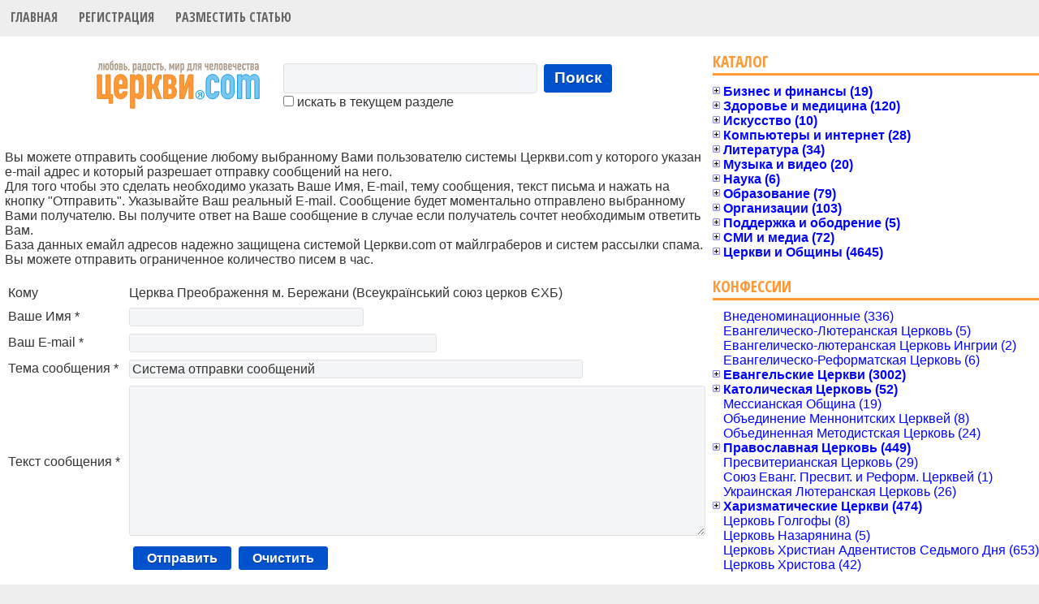

--- FILE ---
content_type: text/html; charset=UTF-8
request_url: https://www.cerkvi.com/sendmail/5808
body_size: 7161
content:
<!DOCTYPE html>
<html>
<head>
 <title>Церкви.com | Каталог христианских Церквей</title>
 <meta http-equiv="Content-type" content="text/html; charset=utf-8" />
 <meta name="keywords" content="church,церковь,христианство,каталог,адрес,телефон,служитель,наставник,храм,католик,православный,протестант,библия,общение,фото,поиск,пастор,адрес,расписание,бог,вера,любовь,Иисус Христос,пророк,учитель,мессия,религия,общество,статистика,каталог,портал,страна,Jesus,Եկեղեցի,Kilsə,Kirche,Kishë,الكنيسة,Kerk,Eliza,царква,Църква,Templom,Giáo Hội,Igrexa,Kerk,Εκκλησία,ეკლესია,Kirke,כנסיה,קירך,Gereja,Eaglais,Kirkja,Iglesia,Chiesa,教會,교회,Baznīca,Bažnyčia,Kościół,Црква,Kostol,Kirik,Kyrka,Kostel,Cerkev,Kanisa,Simbahan,โบสถ์,Kilise,церква,چرچ,Kirkko,Eglise,चर्च,Crkva,教会"/>
 <meta name="description" content="Поисковый интернет-каталог христианских Церквей и объединений. Страны, области, города, конфессии, служители, личные страницы пользователей, новости, поиск, географические интерактивные карты, Open Directory."/>
 <link rel="SHORTCUT ICON" href="https://www.cerkvi.com/favicon.ico"/>
 <link href="https://fonts.googleapis.com/css?family=Open+Sans+Condensed:700" rel="stylesheet" />
 <link type="text/css" rel="stylesheet" href="https://www.cerkvi.com/style.css?163158d1" />
 <link type="text/css" rel="stylesheet" href="https://www.cerkvi.com/css/common.css" />
 <link type="text/css" rel="stylesheet" href="https://www.cerkvi.com/css/jquery.autocomplete.css?dPboZdsg" />
 <link type="text/css" rel="stylesheet" href="https://www.cerkvi.com/css/thickbox.css" />
 <script type="text/javascript" src="https://www.cerkvi.com/js/jquery-1.6.4.min.js"></script>
 <script type="text/javascript" src="https://www.cerkvi.com/js/common.js?1.5"></script>
 <script type="text/javascript" src="https://www.cerkvi.com/js/jquery.bgiframe.min.js"></script>
 <script type="text/javascript" src="https://www.cerkvi.com/js/jquery.ajaxQueue.js"></script>
 <script type="text/javascript" src="https://www.cerkvi.com/js/thickbox-compressed.js"></script>
 <script type="text/javascript" src="https://www.cerkvi.com/js/jquery.autocomplete.js"></script>
 <script type="text/javascript" src="https://www.cerkvi.com/js/jquery.cookie.js"></script>
</head>
<body bgcolor="#eeeeee">
<script>
  (function(i,s,o,g,r,a,m){i['GoogleAnalyticsObject']=r;i[r]=i[r]||function(){
  (i[r].q=i[r].q||[]).push(arguments)},i[r].l=1*new Date();a=s.createElement(o),
  m=s.getElementsByTagName(o)[0];a.async=1;a.src=g;m.parentNode.insertBefore(a,m)
  })(window,document,'script','https://www.google-analytics.com/analytics.js','ga');

  ga('create', 'UA-79566150-1', 'auto');
  ga('send', 'pageview');

</script>
<table width="100%" cellpadding="0" cellspacing="0" border="0" bgcolor="#FFFFFF">
<tr>
<td>
<!-- Header -->
<div class="hl">
<ul class="topLinks">
	<li><a href="https://www.cerkvi.com" title="Главная">Главная</a></li>
	<li><a href="https://www.cerkvi.com/add" title="Добавить запись">Регистрация</a></li>
	<li><a href="https://www.cerkvi.com/newsadd" title="Разместить статью">Разместить статью</a></li>
</ul>
<br style="clear:both"/>
</div>
<!-- end of Header-->
<index>
<table width="100%" cellpadding="0" cellspacing="0" border="0">
<tr>
<td valign="top">

<!-- Search FORM  -->
<table width="100%" cellpadding="0" cellspacing="5" border="0" style="margin-right: 1em;">
<tr>
<td width="100%" align="center">
 <table cellpadding="0" cellspacing="0" border="0">
 <tr>
 <td style="padding-right: 10px">
  <a href="https://www.cerkvi.com"><img src="https://www.cerkvi.com/img/motto.svg" width="215" height="70" border="0"/></a>
 </td>
 <td class="sfrm">
 <form name="frm_srch" method="POST" action="https://www.cerkvi.com/index.php" style="margin:0">
  <table>
  <tr>
  <td>
  <input type="text" class="search" name="key" size="25" maxlength="255" value=""/>
  </td>
  <td>
  <button class="search button" onclick="document.frm_srch.submit();">Поиск</button>
  </td>
  </tr>
  <tr>
  <td colspan="2" align="left">
    <nobr><label for="here00"><input id="here00" type="checkbox" name="here" value="1"/> искать в текущем разделе</label></nobr>
    </td>
  </tr>
  </table>
  <input type="hidden" name="p_ir" value=""/>
  <input type="hidden" name="p_it" value=""/>
  <input type="hidden" name="p_ic" value=""/>
  <input type="hidden" name="p_r" value=""/>
  <input type="hidden" name="p_d" value=""/>
 </form>
 </td>
 </tr>
 </table>
</td>
</tr>
</table>
<!-- End of Search FORM -->

<!-- Раздел -->
<div style="padding: 20pt 10pt 4pt 10pt" align="left">
</div>




<!-- begin sendmail form-->
<form name="frm_sendmail" action="https://www.cerkvi.com/index.php" method="POST">
<table width="100%" cellpadding="10" cellspacing="1" border="0" style="padding: 0 5px 0 5px">
<tr>
<td colspan="2">
 <p>Вы можете отправить сообщение любому выбранному Вами пользователю системы Церкви.com у 
 которого указан e-mail адрес и который разрешает отправку сообщений на него.</p>
 <p>Для того чтобы это cделать необходимо указать Ваше Имя, Е-mail, тему сообщения, текст письма 
 и нажать на кнопку &quot;Отправить&quot;. Указывайте Ваш реальный E-mail. 
 Сообщение будет моментально отправлено выбранному Вами получателю.
 Вы получите ответ на Ваше сообщение в случае если получатель сочтет необходимым ответить Вам.</p>
 <p>База данных емайл адресов надежно защищена системой Церкви.com от майлграберов и систем 
 рассылки спама. Вы можете отправить ограниченное количество писем в час.</p>
 <br/>
</td>
</tr>
<tr>
<td width="17%" class="sm0">Кому</td>
<td width="83%" class="sm0">Церква Преображення м. Бережани (Всеукраїнський союз церков ЄХБ)</td>
</tr>
<tr>
<td class="sm1">Ваше Имя *</td>
<td class="sm1"><input type="text" name="sender_name" maxlength="255" size="30" value=""/></td>
</tr>
<tr>
<td class="sm0">Ваш E-mail *</td>
<td class="sm0"><input type="text" name="sender_email" maxlength="127" size="40" value=""/></td>
</tr>
<tr>
<td class="sm1">Тема сообщения *</td>
<td class="sm1"><input type="text" name="sender_subject" maxlength="255" size="60" value="Система отправки сообщений"/></td>
</tr>
<tr>
<td class="sm0">Текст сообщения *</td>
<td class="sm0"><textarea name="msg_text" rows="10" style="width: 99%"></textarea></td>
</tr>
<tr>
<td class="sm1">&nbsp;</td>
<td class="sm1">
 <input type="submit" class="submit button" value="Отправить"/>
 <input type="button" class="submit button" value="Очистить" onclick="p=document.frm_sendmail; p.sender_name.value=''; p.sender_email.value=''; p.sender_subject.value=''; p.msg_text.value='';"/>
 <input type="hidden" name="use_id" value="5808"/>
 <input type="hidden" name="testcode" value="20c713"/>
 <input type="hidden" name="a" value="sendmail"/>
</td>
</tr>
</table>
</form>
<!-- end of sendmail form-->
</td>

<td width="400" valign="top">

<div>
<div class="rubric_head">
    <h3 class="rubric_title"><a href="https://www.cerkvi.com/" onclick="return false;" style="cursor:default;">Каталог</a></h3>
</div>
<div id="tree-dir" class="tree">
<div class="node" style="">
<a id="tree-dir-33" href="https://www.cerkvi.com/?r=33"><label class="expander closed"></label><span class="closed">Бизнес и финансы (19)</span></a><div class="node" style=""><a id="tree-dir-3" href="https://www.cerkvi.com/?r=3"><label class="expander"></label><span>Производство (7)</span></a></div>
<div class="node" style=""><a id="tree-dir-31" href="https://www.cerkvi.com/?r=31"><label class="expander"></label><span>Торговля (4)</span></a></div>
<div class="node" style=""><a id="tree-dir-4" href="https://www.cerkvi.com/?r=4"><label class="expander"></label><span>Фирмы (8)</span></a></div>
</div>
<div class="node" style="">
<a id="tree-dir-36" href="https://www.cerkvi.com/?r=36"><label class="expander closed"></label><span class="closed">Здоровье и медицина (120)</span></a><div class="node" style=""><a id="tree-dir-11" href="https://www.cerkvi.com/?r=11"><label class="expander"></label><span>Медицинские организации (0)</span></a></div>
<div class="node" style=""><a id="tree-dir-47" href="https://www.cerkvi.com/?r=47"><label class="expander"></label><span>Отдых (4)</span></a></div>
<div class="node" style=""><a id="tree-dir-12" href="https://www.cerkvi.com/?r=12"><label class="expander"></label><span>Реабилитация (116)</span></a></div>
</div>
<div class="node" style="">
<a id="tree-dir-37" href="https://www.cerkvi.com/?r=37"><label class="expander closed"></label><span class="closed">Искусство (10)</span></a><div class="node" style=""><a id="tree-dir-14" href="https://www.cerkvi.com/?r=14"><label class="expander"></label><span>Рисование и фото (6)</span></a></div>
<div class="node" style=""><a id="tree-dir-13" href="https://www.cerkvi.com/?r=13"><label class="expander"></label><span>Театры (4)</span></a></div>
</div>
<div class="node" style="">
<a id="tree-dir-38" href="https://www.cerkvi.com/?r=38"><label class="expander closed"></label><span class="closed">Компьютеры и интернет (28)</span></a><div class="node" style=""><a id="tree-dir-16" href="https://www.cerkvi.com/?r=16"><label class="expander"></label><span>Web-мастерские (0)</span></a></div>
<div class="node" style=""><a id="tree-dir-30" href="https://www.cerkvi.com/?r=30"><label class="expander"></label><span>Интернет-магазины (8)</span></a></div>
<div class="node" style=""><a id="tree-dir-46" href="https://www.cerkvi.com/?r=46"><label class="expander"></label><span>Интернет-проекты (20)</span></a></div>
<div class="node" style=""><a id="tree-dir-15" href="https://www.cerkvi.com/?r=15"><label class="expander"></label><span>Програмное обеспечение (0)</span></a></div>
</div>
<div class="node" style="">
<a id="tree-dir-39" href="https://www.cerkvi.com/?r=39"><label class="expander closed"></label><span class="closed">Литература (34)</span></a><div class="node" style=""><a id="tree-dir-19" href="https://www.cerkvi.com/?r=19"><label class="expander"></label><span>Авторы (5)</span></a></div>
<div class="node" style=""><a id="tree-dir-20" href="https://www.cerkvi.com/?r=20"><label class="expander"></label><span>Библиотеки (1)</span></a></div>
<div class="node" style=""><a id="tree-dir-18" href="https://www.cerkvi.com/?r=18"><label class="expander"></label><span>Издательства (23)</span></a></div>
<div class="node" style=""><a id="tree-dir-17" href="https://www.cerkvi.com/?r=17"><label class="expander"></label><span>Магазины (5)</span></a></div>
</div>
<div class="node" style="">
<a id="tree-dir-40" href="https://www.cerkvi.com/?r=40"><label class="expander closed"></label><span class="closed">Музыка и видео (20)</span></a><div class="node" style=""><a id="tree-dir-23" href="https://www.cerkvi.com/?r=23"><label class="expander"></label><span>Магазины (3)</span></a></div>
<div class="node" style=""><a id="tree-dir-21" href="https://www.cerkvi.com/?r=21"><label class="expander"></label><span>Музыканты и группы (14)</span></a></div>
<div class="node" style=""><a id="tree-dir-22" href="https://www.cerkvi.com/?r=22"><label class="expander"></label><span>Студии (3)</span></a></div>
</div>
<div class="node" style="">
<a id="tree-dir-41" href="https://www.cerkvi.com/?r=41"><label class="expander closed"></label><span class="closed">Наука (6)</span></a><div class="node" style=""><a id="tree-dir-25" href="https://www.cerkvi.com/?r=25"><label class="expander"></label><span>История (1)</span></a></div>
<div class="node" style=""><a id="tree-dir-24" href="https://www.cerkvi.com/?r=24"><label class="expander"></label><span>Теология (5)</span></a></div>
</div>
<div class="node" style="">
<a id="tree-dir-34" href="https://www.cerkvi.com/?r=34"><label class="expander closed"></label><span class="closed">Образование (79)</span></a><div class="node" style=""><a id="tree-dir-6" href="https://www.cerkvi.com/?r=6"><label class="expander"></label><span>Курсы и программы (17)</span></a></div>
<div class="node" style=""><a id="tree-dir-5" href="https://www.cerkvi.com/?r=5"><label class="expander"></label><span>Учебные заведения (62)</span></a></div>
</div>
<div class="node" style="">
<a id="tree-dir-35" href="https://www.cerkvi.com/?r=35"><label class="expander closed"></label><span class="closed">Организации (103)</span></a><div class="node" style=""><a id="tree-dir-7" href="https://www.cerkvi.com/?r=7"><label class="expander"></label><span>Благотворительность (19)</span></a></div>
<div class="node" style=""><a id="tree-dir-9" href="https://www.cerkvi.com/?r=9"><label class="expander"></label><span>Миссии (41)</span></a></div>
<div class="node" style=""><a id="tree-dir-8" href="https://www.cerkvi.com/?r=8"><label class="expander"></label><span>Союзы и объединения (43)</span></a></div>
</div>
<div class="node" style="">
<a id="tree-dir-43" href="https://www.cerkvi.com/?r=43"><label class="expander closed"></label><span class="closed">Поддержка и ободрение (5)</span></a><div class="node" style=""><a id="tree-dir-26" href="https://www.cerkvi.com/?r=26"><label class="expander"></label><span>Консультирование (5)</span></a></div>
</div>
<div class="node" style="">
<a id="tree-dir-44" href="https://www.cerkvi.com/?r=44"><label class="expander closed"></label><span class="closed">СМИ и медиа (72)</span></a><div class="node" style=""><a id="tree-dir-27" href="https://www.cerkvi.com/?r=27"><label class="expander"></label><span>Газеты и журналы (58)</span></a></div>
<div class="node" style=""><a id="tree-dir-28" href="https://www.cerkvi.com/?r=28"><label class="expander"></label><span>Радио и телевидение (14)</span></a></div>
</div>
<div class="node" style="">
<a id="tree-dir-32" href="https://www.cerkvi.com/?r=32"><label class="expander closed"></label><span class="closed">Церкви и Общины (4645)</span></a><div class="node" style=""><a id="tree-dir-2" href="https://www.cerkvi.com/?r=2"><label class="expander"></label><span>Епархии (74)</span></a></div>
<div class="node" style=""><a id="tree-dir-29" href="https://www.cerkvi.com/?r=29"><label class="expander"></label><span>Монастыри (27)</span></a></div>
<div class="node" style=""><a id="tree-dir-45" href="https://www.cerkvi.com/?r=45"><label class="expander"></label><span>Учреждения (16)</span></a></div>
<div class="node" style=""><a id="tree-dir-1" href="https://www.cerkvi.com/?r=1"><label class="expander"></label><span>Церкви (4528)</span></a></div>
</div>
</div>

</div>

<br/>

<div>
<div class="rubric_head">
    <h3 class="rubric_title"><a href="https://www.cerkvi.com/" onclick="return false;" style="cursor:default;">Конфессии</a></h3>
</div>
<div id="tree-den" class="tree">
<div class="node" style=""><a id="tree-den-14" href="https://www.cerkvi.com/?d=14"><label class="expander"></label><span>Внеденоминационные (336)</span></a></div>
<div class="node" style=""><a id="tree-den-45" href="https://www.cerkvi.com/?d=45"><label class="expander"></label><span>Евангелическо-Лютеранская Церковь (5)</span></a></div>
<div class="node" style=""><a id="tree-den-42" href="https://www.cerkvi.com/?d=42"><label class="expander"></label><span>Евангелическо-лютеранская Церковь Ингрии (2)</span></a></div>
<div class="node" style=""><a id="tree-den-29" href="https://www.cerkvi.com/?d=29"><label class="expander"></label><span>Евангелическо-Реформатская Церковь (6)</span></a></div>
<div class="node" style="">
<a id="tree-den-26" href="https://www.cerkvi.com/?d=26"><label class="expander closed"></label><span class="closed">Евангельские Церкви (3002)</span></a><div class="node" style=""><a id="tree-den-35" href="https://www.cerkvi.com/?d=35"><label class="expander"></label><span>АМЦЕХУ (8)</span></a></div>
<div class="node" style=""><a id="tree-den-43" href="https://www.cerkvi.com/?d=43"><label class="expander"></label><span>Ассоциация Независимых Евангельских Церквей (5)</span></a></div>
<div class="node" style=""><a id="tree-den-48" href="https://www.cerkvi.com/?d=48"><label class="expander"></label><span>Ассоциация Свободных Евангельских Церквей (2)</span></a></div>
<div class="node" style=""><a id="tree-den-37" href="https://www.cerkvi.com/?d=37"><label class="expander"></label><span>Всеукраинский Союз Церквей ХВЕ (22)</span></a></div>
<div class="node" style=""><a id="tree-den-38" href="https://www.cerkvi.com/?d=38"><label class="expander"></label><span>Евангельский Христианский Миссионерский Союз (42)</span></a></div>
<div class="node" style=""><a id="tree-den-50" href="https://www.cerkvi.com/?d=50"><label class="expander"></label><span>Российский объединенный Союз ХВЕ(П) (4)</span></a></div>
<div class="node" style=""><a id="tree-den-22" href="https://www.cerkvi.com/?d=22"><label class="expander"></label><span>Украинская Христианская Евангельская Церковь (41)</span></a></div>
<div class="node" style=""><a id="tree-den-39" href="https://www.cerkvi.com/?d=39"><label class="expander"></label><span>ХВЕ Ассамблеи Бога (8)</span></a></div>
<div class="node" style=""><a id="tree-den-7" href="https://www.cerkvi.com/?d=7"><label class="expander"></label><span>Церковь Евангельских Христиан Баптистов (1677)</span></a></div>
<div class="node" style=""><a id="tree-den-6" href="https://www.cerkvi.com/?d=6"><label class="expander"></label><span>Церковь Христиан Веры Евангельской (1193)</span></a></div>
</div>
<div class="node" style="">
<a id="tree-den-25" href="https://www.cerkvi.com/?d=25"><label class="expander closed"></label><span class="closed">Католическая Церковь (52)</span></a><div class="node" style=""><a id="tree-den-10" href="https://www.cerkvi.com/?d=10"><label class="expander"></label><span>Греко-католическая Церковь (8)</span></a></div>
<div class="node" style=""><a id="tree-den-2" href="https://www.cerkvi.com/?d=2"><label class="expander"></label><span>Римская Католическая Церковь (44)</span></a></div>
</div>
<div class="node" style=""><a id="tree-den-30" href="https://www.cerkvi.com/?d=30"><label class="expander"></label><span>Мессианская Община (19)</span></a></div>
<div class="node" style=""><a id="tree-den-40" href="https://www.cerkvi.com/?d=40"><label class="expander"></label><span>Объединение Меннонитских Церквей (8)</span></a></div>
<div class="node" style=""><a id="tree-den-15" href="https://www.cerkvi.com/?d=15"><label class="expander"></label><span>Объединенная Методистская Церковь (24)</span></a></div>
<div class="node" style="">
<a id="tree-den-24" href="https://www.cerkvi.com/?d=24"><label class="expander closed"></label><span class="closed">Православная Церковь (449)</span></a><div class="node" style=""><a id="tree-den-3" href="https://www.cerkvi.com/?d=3"><label class="expander"></label><span>Автокефальная Православная Церковь (301)</span></a></div>
<div class="node" style=""><a id="tree-den-17" href="https://www.cerkvi.com/?d=17"><label class="expander"></label><span>Истинно-Православная Церковь (5)</span></a></div>
<div class="node" style=""><a id="tree-den-1" href="https://www.cerkvi.com/?d=1"><label class="expander"></label><span>Православная Церковь Украины (29)</span></a></div>
<div class="node" style=""><a id="tree-den-44" href="https://www.cerkvi.com/?d=44"><label class="expander"></label><span>Православная Церковь Чешских земель и Словакии (1)</span></a></div>
<div class="node" style=""><a id="tree-den-32" href="https://www.cerkvi.com/?d=32"><label class="expander"></label><span>Русская Православная Старообрядческая Церковь (2)</span></a></div>
<div class="node" style=""><a id="tree-den-28" href="https://www.cerkvi.com/?d=28"><label class="expander"></label><span>Русская Православная Церковь (21)</span></a></div>
<div class="node" style=""><a id="tree-den-9" href="https://www.cerkvi.com/?d=9"><label class="expander"></label><span>Украинская Православная Церковь (89)</span></a></div>
<div class="node" style=""><a id="tree-den-41" href="https://www.cerkvi.com/?d=41"><label class="expander"></label><span>УПЦ КП - Немецкий Деканат (1)</span></a></div>
</div>
<div class="node" style=""><a id="tree-den-16" href="https://www.cerkvi.com/?d=16"><label class="expander"></label><span>Пресвитерианская Церковь (29)</span></a></div>
<div class="node" style=""><a id="tree-den-49" href="https://www.cerkvi.com/?d=49"><label class="expander"></label><span>Союз Еванг. Пресвит. и Реформ. Церквей (1)</span></a></div>
<div class="node" style=""><a id="tree-den-4" href="https://www.cerkvi.com/?d=4"><label class="expander"></label><span>Украинская Лютеранская Церковь (26)</span></a></div>
<div class="node" style="">
<a id="tree-den-27" href="https://www.cerkvi.com/?d=27"><label class="expander closed"></label><span class="closed">Харизматические Церкви (474)</span></a><div class="node" style=""><a id="tree-den-21" href="https://www.cerkvi.com/?d=21"><label class="expander"></label><span>Объединение "Новое Поколение" (78)</span></a></div>
<div class="node" style=""><a id="tree-den-19" href="https://www.cerkvi.com/?d=19"><label class="expander"></label><span>Объединение "Посольство Божье" (34)</span></a></div>
<div class="node" style=""><a id="tree-den-33" href="https://www.cerkvi.com/?d=33"><label class="expander"></label><span>Украинская Реформаторская Православная Церковь (3)</span></a></div>
<div class="node" style=""><a id="tree-den-46" href="https://www.cerkvi.com/?d=46"><label class="expander"></label><span>Христианская Реформаторская Церковь (1)</span></a></div>
<div class="node" style=""><a id="tree-den-8" href="https://www.cerkvi.com/?d=8"><label class="expander"></label><span>Церковь Полного Евангелия (243)</span></a></div>
<div class="node" style=""><a id="tree-den-20" href="https://www.cerkvi.com/?d=20"><label class="expander"></label><span>Церковь Христиан Пятидесятников (115)</span></a></div>
</div>
<div class="node" style=""><a id="tree-den-31" href="https://www.cerkvi.com/?d=31"><label class="expander"></label><span>Церковь Голгофы (8)</span></a></div>
<div class="node" style=""><a id="tree-den-23" href="https://www.cerkvi.com/?d=23"><label class="expander"></label><span>Церковь Назарянина (5)</span></a></div>
<div class="node" style=""><a id="tree-den-5" href="https://www.cerkvi.com/?d=5"><label class="expander"></label><span>Церковь Христиан Адвентистов Седьмого Дня (653)</span></a></div>
<div class="node" style=""><a id="tree-den-18" href="https://www.cerkvi.com/?d=18"><label class="expander"></label><span>Церковь Христова (42)</span></a></div>
</div>

</div>

<div style="width:400px">
<br/>
<div class="rubric_head">
    <h3 class="rubric_title"><a href="https://www.cerkvi.com/" onclick="return false;" style="cursor:default;">География</a></h3>
</div>
<a href="https://www.cerkvi.com/?ic=12">Абхазия</a> / <a href="https://www.cerkvi.com/?ic=19">Австралия</a> / <a href="https://www.cerkvi.com/?ic=3">Азербайджан</a> / <a href="https://www.cerkvi.com/?ic=26">Армения</a> / <a href="https://www.cerkvi.com/?ic=4">Беларусь</a> / <a href="https://www.cerkvi.com/?ic=20">Бельгия</a> / <a href="https://www.cerkvi.com/?ic=25">Великобритания</a> / <a href="https://www.cerkvi.com/?ic=8">Германия</a> / <a href="https://www.cerkvi.com/?ic=23">Грузия</a> / <a href="https://www.cerkvi.com/?ic=14">Израиль</a> / <a href="https://www.cerkvi.com/?ic=21">Испания</a> / <a href="https://www.cerkvi.com/?ic=6">Казахстан</a> / <a href="https://www.cerkvi.com/?ic=18">Канада</a> / <a href="https://www.cerkvi.com/?ic=5">Кыргызстан</a> / <a href="https://www.cerkvi.com/?ic=10">Латвия</a> / <a href="https://www.cerkvi.com/?ic=7">Литва</a> / <a href="https://www.cerkvi.com/?ic=15">Молдова</a> / <a href="https://www.cerkvi.com/?ic=2">Россия</a> / <a href="https://www.cerkvi.com/?ic=11">США</a> / <a href="https://www.cerkvi.com/?ic=16">Таджикистан</a> / <a href="https://www.cerkvi.com/?ic=9">Узбекистан</a> / <a href="https://www.cerkvi.com/?ic=1">Украина</a> / <a href="https://www.cerkvi.com/?ic=27">Финляндия</a> / <a href="https://www.cerkvi.com/?ic=24">Франция</a> / <a href="https://www.cerkvi.com/?ic=22">Чехия</a> / <a href="https://www.cerkvi.com/?ic=17">Эстония</a></div>


<div style="width:400px;">
    <br/>
    <div class="rubric_head">
        <h3 class="rubric_title"><a href="https://www.cerkvi.com/news">Все новости и видео &gt;&gt;</a></h3>
    </div>
<div class="rnews">
<a href="https://www.cerkvi.com/news/78380" class="ythumb"><img
        src="https://www.cerkvi.com/img/dot.gif" style="background-image: url('https://i.ytimg.com/vi/GVgNvqaQSrg/0.jpg');"
        width="100" height="56" border="0"/>Чи є міра всемогутності? - Віктор Ємелін. Церква "Божа Благодать"</a> <span class="nobr">19/01/26 07:00</span>
</div>
<div class="rnews">
<a href="https://www.cerkvi.com/news/78379" class="ythumb"><img
        src="https://www.cerkvi.com/img/dot.gif" style="background-image: url('https://i.ytimg.com/vi/ri3GZ-NENNE/0.jpg');"
        width="100" height="56" border="0"/>Один в полі воїн - Дмитро Колесник</a> <span class="nobr">18/01/26 18:41</span>
</div>
<div class="rnews">
<a href="https://www.cerkvi.com/news/78378" class="ythumb"><img
        src="https://www.cerkvi.com/img/dot.gif" style="background-image: url('https://i.ytimg.com/vi/E9SOhEaA37g/0.jpg');"
        width="100" height="56" border="0"/>The price of Obedience. Pastor Vasiliy Kondratyuk</a> <span class="nobr">18/01/26 16:57</span>
</div>
<div class="rnews">
<a href="https://www.cerkvi.com/news/78377" class="ythumb"><img
        src="https://www.cerkvi.com/img/dot.gif" style="background-image: url('https://i.ytimg.com/vi/Av1LYvSSKhA/0.jpg');"
        width="100" height="56" border="0"/>Молитовний марафон. Церква "Гефсиманія" Львів</a> <span class="nobr">18/01/26 16:25</span>
</div>
<div class="rnews">
<a href="https://www.cerkvi.com/news/78376" class="ythumb"><img
        src="https://www.cerkvi.com/img/dot.gif" style="background-image: url('https://i.ytimg.com/vi/WEvi31DMSDE/0.jpg');"
        width="100" height="56" border="0"/>We Will Rejoice - Psalms 118</a> <span class="nobr">18/01/26 16:17</span>
</div>
<div class="rnews">
<a href="https://www.cerkvi.com/news/78374" class="ythumb"><img
        src="https://www.cerkvi.com/img/dot.gif" style="background-image: url('https://i.ytimg.com/vi/5K8GcfolbFY/0.jpg');"
        width="100" height="56" border="0"/>До чого приводить постійні докори дитині</a> <span class="nobr">18/01/26 14:42</span>
</div>
<div class="rnews">
<a href="https://www.cerkvi.com/news/78373" class="ythumb"><img
        src="https://www.cerkvi.com/img/dot.gif" style="background-image: url('https://i.ytimg.com/vi/IJZfVMDF2wc/0.jpg');"
        width="100" height="56" border="0"/>І один в полі воїн</a> <span class="nobr">18/01/26 13:00</span>
</div>
<div class="rnews">
<a href="https://www.cerkvi.com/news/78369" class="ythumb"><img
        src="https://www.cerkvi.com/img/dot.gif" style="background-image: url('https://i.ytimg.com/vi/eD5fuDzO17M/0.jpg');"
        width="100" height="56" border="0"/>Пряма трансляція ранкового Богослужіння</a> <span class="nobr">18/01/26 09:38</span>
</div>
<div class="rnews">
<a href="https://www.cerkvi.com/news/78371" class="ythumb"><img
        src="https://www.cerkvi.com/img/dot.gif" style="background-image: url('https://i.ytimg.com/vi/3PcEUUDJ3dA/0.jpg');"
        width="100" height="56" border="0"/>Бігти чи обкопуватися?</a> <span class="nobr">18/01/26 09:02</span>
</div>
<div class="rnews">
<a href="https://www.cerkvi.com/news/78367" class="ythumb"><img
        src="https://www.cerkvi.com/img/dot.gif" style="background-image: url('https://i.ytimg.com/vi/a-T0A7mhJd0/0.jpg');"
        width="100" height="56" border="0"/>Воскресное Богослужение (Крещение). Helsinki</a> <span class="nobr">18/01/26 08:27</span>
</div>
</div>
<br/><a href="https://www.cerkvi.com/news">все новости</a>&nbsp;<img src="https://www.cerkvi.com/img/vpered.gif" width="6" height="5" border="0"/>
<br/><br/>

<!-- logon  -->
<div>
    <div class="rubric_head">
        <h3 class="rubric_title"><a href="https://www.cerkvi.com/" onclick="return false;" style="cursor:default;">Форма входа</a></h3>
    </div>
<form name="frm_logon" action="https://www.cerkvi.com/index.php" method="POST">
<table cellpadding="0" cellspacing="0" border="0" class="tlogon">
<tr>
<td style="padding-top: 4px">Имя:</td> 
<td style="padding-top: 4px"><input  type="text" name="use_login" size="20" maxlength="24" value=""/></td>
</tr>
<tr>
<td>Пароль:</td> 
<td><input type="password" name="use_password" size="20" maxlength="24" value=""/></td>
</tr>
<tr>
<td colspan="2">
<table cellpadding="0" cellspacing="0" border="0" width="230">
<tr>
<td>
<img src="https://www.cerkvi.com/img/whpus9x9.gif" width="9" height="9" border="0" alt=""/>&nbsp;<a
href="https://www.cerkvi.com/add" class="flgi" 
onclick="p=document.frm_logon; p.a.value='add'; p.use_password2.value=p.use_password.value; p.submit(); return false;">Регистрация</a>
<br/>
<span class="nobr"><img src="https://www.cerkvi.com/img/whpus9x9.gif" width="9" height="9" border="0" alt=""/>&nbsp;<a
            href="https://www.cerkvi.com/restore" class="flgi">Забыли&nbsp;пароль?</a></span>
</td>
<td width="76">
<input type="hidden" name="a" value="logon"/>
<input type="hidden" name="use_password2" size="20" maxlength="24" value=""/>
<div align="right" style="padding: 0;"><button
            class="submit button"
            onclick="document.frm_logon.submit();">Вход</button></div>
</td>
</tr>
</table>
</td>
</tr>
</table>
</form>
</div>
<!-- end of logon-->
</td>

</tr>
</table>
</index>

<br/><br/>
<div class="foot">
<div style="float:left; line-height: 1.7em;">
<img src="https://www.cerkvi.com/img/whpus9x9.gif" width="9" height="9" border="0" alt=""/>&nbsp;<a href="https://www.cerkvi.com/add" target="_blank">Добавить в каталог</a> &nbsp;|&nbsp;
<img src="https://www.cerkvi.com/img/whpus9x9.gif" width="9" height="9" border="0" alt=""/>&nbsp;<a href="https://www.cerkvi.com/newsadd" target="_blank">Добавить статью</a>&nbsp;
 &nbsp;| &nbsp; <a href="mailto:churches@mail.ru" title="Связаться с администратором Церкви.com" target="_blank">Написать письмо администратору</a><br/>
&copy; Церкви.com 2003-2025 <br/>
</div>
<div align="right" style="line-height: 1.7em;">
PGT: 0.0184 cек.<br/>

</div>
</div>
</td>
</tr>
</table>
</body>
</html>
